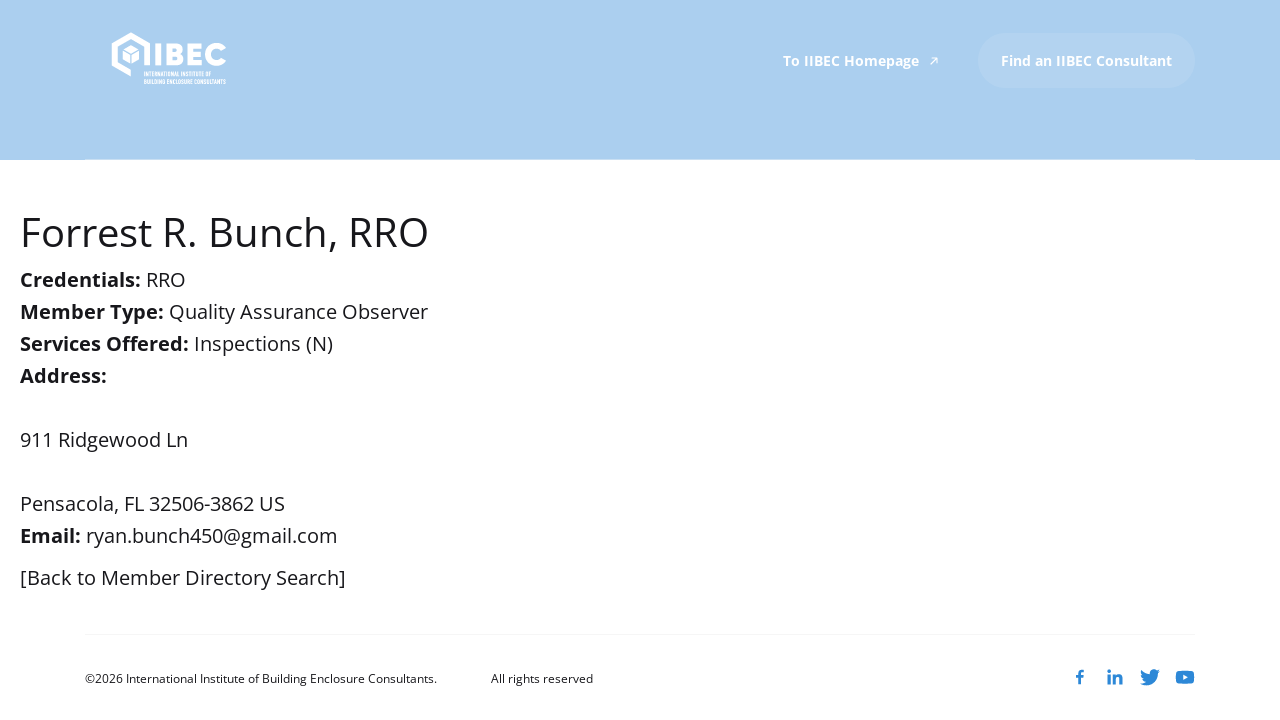

--- FILE ---
content_type: text/html; charset=UTF-8
request_url: https://consultant.iibec.org/iibec-msmember/forrest-r-bunch-rro/
body_size: 9893
content:
<!doctype html>
<html lang="en-US">
<head>
	<meta charset="UTF-8">
	<meta name="viewport" content="width=device-width, initial-scale=1">
	<meta name="google-site-verification" content="4Wb4sGBHwCRFgP19ul36pSWgMUzhYSRoC683VJ_cJDo" />
	<link rel="profile" href="https://gmpg.org/xfn/11">
	
	<!-- Google Tag Manager -->
<script>(function(w,d,s,l,i){w[l]=w[l]||[];w[l].push({'gtm.start':
new Date().getTime(),event:'gtm.js'});var f=d.getElementsByTagName(s)[0],
j=d.createElement(s),dl=l!='dataLayer'?'&l='+l:'';j.async=true;j.src=
'https://www.googletagmanager.com/gtm.js?id='+i+dl;f.parentNode.insertBefore(j,f);
})(window,document,'script','dataLayer','GTM-KPJ2DBL');</script>
<!-- End Google Tag Manager —>

	
	<!-- Global site tag (gtag.js) - Google Analytics -->
	<script async src="https://www.googletagmanager.com/gtag/js?id=G-7Z3P8BFN84"></script>
	<script>
	  window.dataLayer = window.dataLayer || [];
	  function gtag(){dataLayer.push(arguments);}
	  gtag('js', new Date());
	  gtag('config', 'G-7Z3P8BFN84');
	</script>

	<meta name='robots' content='noindex, nofollow' />

	<!-- This site is optimized with the Yoast SEO plugin v24.8.1 - https://yoast.com/wordpress/plugins/seo/ -->
	<title>Forrest R. Bunch, RRO - IIBEC</title>
	<link rel="canonical" href="https://consultant.iibec.org/iibec-msmember/forrest-r-bunch-rro/" />
	<meta property="og:locale" content="en_US" />
	<meta property="og:type" content="article" />
	<meta property="og:title" content="Forrest R. Bunch, RRO - IIBEC" />
	<meta property="og:url" content="https://consultant.iibec.org/iibec-msmember/forrest-r-bunch-rro/" />
	<meta property="og:site_name" content="IIBEC" />
	<meta property="article:modified_time" content="2026-01-16T09:02:11+00:00" />
	<meta name="twitter:card" content="summary_large_image" />
	<script type="application/ld+json" class="yoast-schema-graph">{"@context":"https://schema.org","@graph":[{"@type":"WebPage","@id":"https://consultant.iibec.org/iibec-msmember/forrest-r-bunch-rro/","url":"https://consultant.iibec.org/iibec-msmember/forrest-r-bunch-rro/","name":"Forrest R. Bunch, RRO - IIBEC","isPartOf":{"@id":"https://consultant.iibec.org/#website"},"datePublished":"2025-10-21T09:03:15+00:00","dateModified":"2026-01-16T09:02:11+00:00","breadcrumb":{"@id":"https://consultant.iibec.org/iibec-msmember/forrest-r-bunch-rro/#breadcrumb"},"inLanguage":"en-US","potentialAction":[{"@type":"ReadAction","target":["https://consultant.iibec.org/iibec-msmember/forrest-r-bunch-rro/"]}]},{"@type":"BreadcrumbList","@id":"https://consultant.iibec.org/iibec-msmember/forrest-r-bunch-rro/#breadcrumb","itemListElement":[{"@type":"ListItem","position":1,"name":"Home","item":"https://consultant.iibec.org/"},{"@type":"ListItem","position":2,"name":"Forrest R. Bunch, RRO"}]},{"@type":"WebSite","@id":"https://consultant.iibec.org/#website","url":"https://consultant.iibec.org/","name":"IIBEC","description":"","publisher":{"@id":"https://consultant.iibec.org/#organization"},"potentialAction":[{"@type":"SearchAction","target":{"@type":"EntryPoint","urlTemplate":"https://consultant.iibec.org/?s={search_term_string}"},"query-input":{"@type":"PropertyValueSpecification","valueRequired":true,"valueName":"search_term_string"}}],"inLanguage":"en-US"},{"@type":"Organization","@id":"https://consultant.iibec.org/#organization","name":"IIBEC","url":"https://consultant.iibec.org/","logo":{"@type":"ImageObject","inLanguage":"en-US","@id":"https://consultant.iibec.org/#/schema/logo/image/","url":"https://consultant.iibec.org/wp-content/uploads/2022/06/minilogo.svg","contentUrl":"https://consultant.iibec.org/wp-content/uploads/2022/06/minilogo.svg","width":426,"height":512,"caption":"IIBEC"},"image":{"@id":"https://consultant.iibec.org/#/schema/logo/image/"}}]}</script>
	<!-- / Yoast SEO plugin. -->


<link rel='dns-prefetch' href='//code.jquery.com' />
<link rel="alternate" type="application/rss+xml" title="IIBEC &raquo; Feed" href="https://consultant.iibec.org/feed/" />
<link rel="alternate" type="application/rss+xml" title="IIBEC &raquo; Comments Feed" href="https://consultant.iibec.org/comments/feed/" />
<link rel="alternate" title="oEmbed (JSON)" type="application/json+oembed" href="https://consultant.iibec.org/wp-json/oembed/1.0/embed?url=https%3A%2F%2Fconsultant.iibec.org%2Fiibec-msmember%2Fforrest-r-bunch-rro%2F" />
<link rel="alternate" title="oEmbed (XML)" type="text/xml+oembed" href="https://consultant.iibec.org/wp-json/oembed/1.0/embed?url=https%3A%2F%2Fconsultant.iibec.org%2Fiibec-msmember%2Fforrest-r-bunch-rro%2F&#038;format=xml" />
<style id='wp-img-auto-sizes-contain-inline-css'>
img:is([sizes=auto i],[sizes^="auto," i]){contain-intrinsic-size:3000px 1500px}
/*# sourceURL=wp-img-auto-sizes-contain-inline-css */
</style>
<style id='wp-emoji-styles-inline-css'>

	img.wp-smiley, img.emoji {
		display: inline !important;
		border: none !important;
		box-shadow: none !important;
		height: 1em !important;
		width: 1em !important;
		margin: 0 0.07em !important;
		vertical-align: -0.1em !important;
		background: none !important;
		padding: 0 !important;
	}
/*# sourceURL=wp-emoji-styles-inline-css */
</style>
<style id='wp-block-library-inline-css'>
:root{--wp-block-synced-color:#7a00df;--wp-block-synced-color--rgb:122,0,223;--wp-bound-block-color:var(--wp-block-synced-color);--wp-editor-canvas-background:#ddd;--wp-admin-theme-color:#007cba;--wp-admin-theme-color--rgb:0,124,186;--wp-admin-theme-color-darker-10:#006ba1;--wp-admin-theme-color-darker-10--rgb:0,107,160.5;--wp-admin-theme-color-darker-20:#005a87;--wp-admin-theme-color-darker-20--rgb:0,90,135;--wp-admin-border-width-focus:2px}@media (min-resolution:192dpi){:root{--wp-admin-border-width-focus:1.5px}}.wp-element-button{cursor:pointer}:root .has-very-light-gray-background-color{background-color:#eee}:root .has-very-dark-gray-background-color{background-color:#313131}:root .has-very-light-gray-color{color:#eee}:root .has-very-dark-gray-color{color:#313131}:root .has-vivid-green-cyan-to-vivid-cyan-blue-gradient-background{background:linear-gradient(135deg,#00d084,#0693e3)}:root .has-purple-crush-gradient-background{background:linear-gradient(135deg,#34e2e4,#4721fb 50%,#ab1dfe)}:root .has-hazy-dawn-gradient-background{background:linear-gradient(135deg,#faaca8,#dad0ec)}:root .has-subdued-olive-gradient-background{background:linear-gradient(135deg,#fafae1,#67a671)}:root .has-atomic-cream-gradient-background{background:linear-gradient(135deg,#fdd79a,#004a59)}:root .has-nightshade-gradient-background{background:linear-gradient(135deg,#330968,#31cdcf)}:root .has-midnight-gradient-background{background:linear-gradient(135deg,#020381,#2874fc)}:root{--wp--preset--font-size--normal:16px;--wp--preset--font-size--huge:42px}.has-regular-font-size{font-size:1em}.has-larger-font-size{font-size:2.625em}.has-normal-font-size{font-size:var(--wp--preset--font-size--normal)}.has-huge-font-size{font-size:var(--wp--preset--font-size--huge)}.has-text-align-center{text-align:center}.has-text-align-left{text-align:left}.has-text-align-right{text-align:right}.has-fit-text{white-space:nowrap!important}#end-resizable-editor-section{display:none}.aligncenter{clear:both}.items-justified-left{justify-content:flex-start}.items-justified-center{justify-content:center}.items-justified-right{justify-content:flex-end}.items-justified-space-between{justify-content:space-between}.screen-reader-text{border:0;clip-path:inset(50%);height:1px;margin:-1px;overflow:hidden;padding:0;position:absolute;width:1px;word-wrap:normal!important}.screen-reader-text:focus{background-color:#ddd;clip-path:none;color:#444;display:block;font-size:1em;height:auto;left:5px;line-height:normal;padding:15px 23px 14px;text-decoration:none;top:5px;width:auto;z-index:100000}html :where(.has-border-color){border-style:solid}html :where([style*=border-top-color]){border-top-style:solid}html :where([style*=border-right-color]){border-right-style:solid}html :where([style*=border-bottom-color]){border-bottom-style:solid}html :where([style*=border-left-color]){border-left-style:solid}html :where([style*=border-width]){border-style:solid}html :where([style*=border-top-width]){border-top-style:solid}html :where([style*=border-right-width]){border-right-style:solid}html :where([style*=border-bottom-width]){border-bottom-style:solid}html :where([style*=border-left-width]){border-left-style:solid}html :where(img[class*=wp-image-]){height:auto;max-width:100%}:where(figure){margin:0 0 1em}html :where(.is-position-sticky){--wp-admin--admin-bar--position-offset:var(--wp-admin--admin-bar--height,0px)}@media screen and (max-width:600px){html :where(.is-position-sticky){--wp-admin--admin-bar--position-offset:0px}}

/*# sourceURL=wp-block-library-inline-css */
</style><style id='global-styles-inline-css'>
:root{--wp--preset--aspect-ratio--square: 1;--wp--preset--aspect-ratio--4-3: 4/3;--wp--preset--aspect-ratio--3-4: 3/4;--wp--preset--aspect-ratio--3-2: 3/2;--wp--preset--aspect-ratio--2-3: 2/3;--wp--preset--aspect-ratio--16-9: 16/9;--wp--preset--aspect-ratio--9-16: 9/16;--wp--preset--color--black: #000000;--wp--preset--color--cyan-bluish-gray: #abb8c3;--wp--preset--color--white: #ffffff;--wp--preset--color--pale-pink: #f78da7;--wp--preset--color--vivid-red: #cf2e2e;--wp--preset--color--luminous-vivid-orange: #ff6900;--wp--preset--color--luminous-vivid-amber: #fcb900;--wp--preset--color--light-green-cyan: #7bdcb5;--wp--preset--color--vivid-green-cyan: #00d084;--wp--preset--color--pale-cyan-blue: #8ed1fc;--wp--preset--color--vivid-cyan-blue: #0693e3;--wp--preset--color--vivid-purple: #9b51e0;--wp--preset--gradient--vivid-cyan-blue-to-vivid-purple: linear-gradient(135deg,rgb(6,147,227) 0%,rgb(155,81,224) 100%);--wp--preset--gradient--light-green-cyan-to-vivid-green-cyan: linear-gradient(135deg,rgb(122,220,180) 0%,rgb(0,208,130) 100%);--wp--preset--gradient--luminous-vivid-amber-to-luminous-vivid-orange: linear-gradient(135deg,rgb(252,185,0) 0%,rgb(255,105,0) 100%);--wp--preset--gradient--luminous-vivid-orange-to-vivid-red: linear-gradient(135deg,rgb(255,105,0) 0%,rgb(207,46,46) 100%);--wp--preset--gradient--very-light-gray-to-cyan-bluish-gray: linear-gradient(135deg,rgb(238,238,238) 0%,rgb(169,184,195) 100%);--wp--preset--gradient--cool-to-warm-spectrum: linear-gradient(135deg,rgb(74,234,220) 0%,rgb(151,120,209) 20%,rgb(207,42,186) 40%,rgb(238,44,130) 60%,rgb(251,105,98) 80%,rgb(254,248,76) 100%);--wp--preset--gradient--blush-light-purple: linear-gradient(135deg,rgb(255,206,236) 0%,rgb(152,150,240) 100%);--wp--preset--gradient--blush-bordeaux: linear-gradient(135deg,rgb(254,205,165) 0%,rgb(254,45,45) 50%,rgb(107,0,62) 100%);--wp--preset--gradient--luminous-dusk: linear-gradient(135deg,rgb(255,203,112) 0%,rgb(199,81,192) 50%,rgb(65,88,208) 100%);--wp--preset--gradient--pale-ocean: linear-gradient(135deg,rgb(255,245,203) 0%,rgb(182,227,212) 50%,rgb(51,167,181) 100%);--wp--preset--gradient--electric-grass: linear-gradient(135deg,rgb(202,248,128) 0%,rgb(113,206,126) 100%);--wp--preset--gradient--midnight: linear-gradient(135deg,rgb(2,3,129) 0%,rgb(40,116,252) 100%);--wp--preset--font-size--small: 13px;--wp--preset--font-size--medium: 20px;--wp--preset--font-size--large: 36px;--wp--preset--font-size--x-large: 42px;--wp--preset--spacing--20: 0.44rem;--wp--preset--spacing--30: 0.67rem;--wp--preset--spacing--40: 1rem;--wp--preset--spacing--50: 1.5rem;--wp--preset--spacing--60: 2.25rem;--wp--preset--spacing--70: 3.38rem;--wp--preset--spacing--80: 5.06rem;--wp--preset--shadow--natural: 6px 6px 9px rgba(0, 0, 0, 0.2);--wp--preset--shadow--deep: 12px 12px 50px rgba(0, 0, 0, 0.4);--wp--preset--shadow--sharp: 6px 6px 0px rgba(0, 0, 0, 0.2);--wp--preset--shadow--outlined: 6px 6px 0px -3px rgb(255, 255, 255), 6px 6px rgb(0, 0, 0);--wp--preset--shadow--crisp: 6px 6px 0px rgb(0, 0, 0);}:where(.is-layout-flex){gap: 0.5em;}:where(.is-layout-grid){gap: 0.5em;}body .is-layout-flex{display: flex;}.is-layout-flex{flex-wrap: wrap;align-items: center;}.is-layout-flex > :is(*, div){margin: 0;}body .is-layout-grid{display: grid;}.is-layout-grid > :is(*, div){margin: 0;}:where(.wp-block-columns.is-layout-flex){gap: 2em;}:where(.wp-block-columns.is-layout-grid){gap: 2em;}:where(.wp-block-post-template.is-layout-flex){gap: 1.25em;}:where(.wp-block-post-template.is-layout-grid){gap: 1.25em;}.has-black-color{color: var(--wp--preset--color--black) !important;}.has-cyan-bluish-gray-color{color: var(--wp--preset--color--cyan-bluish-gray) !important;}.has-white-color{color: var(--wp--preset--color--white) !important;}.has-pale-pink-color{color: var(--wp--preset--color--pale-pink) !important;}.has-vivid-red-color{color: var(--wp--preset--color--vivid-red) !important;}.has-luminous-vivid-orange-color{color: var(--wp--preset--color--luminous-vivid-orange) !important;}.has-luminous-vivid-amber-color{color: var(--wp--preset--color--luminous-vivid-amber) !important;}.has-light-green-cyan-color{color: var(--wp--preset--color--light-green-cyan) !important;}.has-vivid-green-cyan-color{color: var(--wp--preset--color--vivid-green-cyan) !important;}.has-pale-cyan-blue-color{color: var(--wp--preset--color--pale-cyan-blue) !important;}.has-vivid-cyan-blue-color{color: var(--wp--preset--color--vivid-cyan-blue) !important;}.has-vivid-purple-color{color: var(--wp--preset--color--vivid-purple) !important;}.has-black-background-color{background-color: var(--wp--preset--color--black) !important;}.has-cyan-bluish-gray-background-color{background-color: var(--wp--preset--color--cyan-bluish-gray) !important;}.has-white-background-color{background-color: var(--wp--preset--color--white) !important;}.has-pale-pink-background-color{background-color: var(--wp--preset--color--pale-pink) !important;}.has-vivid-red-background-color{background-color: var(--wp--preset--color--vivid-red) !important;}.has-luminous-vivid-orange-background-color{background-color: var(--wp--preset--color--luminous-vivid-orange) !important;}.has-luminous-vivid-amber-background-color{background-color: var(--wp--preset--color--luminous-vivid-amber) !important;}.has-light-green-cyan-background-color{background-color: var(--wp--preset--color--light-green-cyan) !important;}.has-vivid-green-cyan-background-color{background-color: var(--wp--preset--color--vivid-green-cyan) !important;}.has-pale-cyan-blue-background-color{background-color: var(--wp--preset--color--pale-cyan-blue) !important;}.has-vivid-cyan-blue-background-color{background-color: var(--wp--preset--color--vivid-cyan-blue) !important;}.has-vivid-purple-background-color{background-color: var(--wp--preset--color--vivid-purple) !important;}.has-black-border-color{border-color: var(--wp--preset--color--black) !important;}.has-cyan-bluish-gray-border-color{border-color: var(--wp--preset--color--cyan-bluish-gray) !important;}.has-white-border-color{border-color: var(--wp--preset--color--white) !important;}.has-pale-pink-border-color{border-color: var(--wp--preset--color--pale-pink) !important;}.has-vivid-red-border-color{border-color: var(--wp--preset--color--vivid-red) !important;}.has-luminous-vivid-orange-border-color{border-color: var(--wp--preset--color--luminous-vivid-orange) !important;}.has-luminous-vivid-amber-border-color{border-color: var(--wp--preset--color--luminous-vivid-amber) !important;}.has-light-green-cyan-border-color{border-color: var(--wp--preset--color--light-green-cyan) !important;}.has-vivid-green-cyan-border-color{border-color: var(--wp--preset--color--vivid-green-cyan) !important;}.has-pale-cyan-blue-border-color{border-color: var(--wp--preset--color--pale-cyan-blue) !important;}.has-vivid-cyan-blue-border-color{border-color: var(--wp--preset--color--vivid-cyan-blue) !important;}.has-vivid-purple-border-color{border-color: var(--wp--preset--color--vivid-purple) !important;}.has-vivid-cyan-blue-to-vivid-purple-gradient-background{background: var(--wp--preset--gradient--vivid-cyan-blue-to-vivid-purple) !important;}.has-light-green-cyan-to-vivid-green-cyan-gradient-background{background: var(--wp--preset--gradient--light-green-cyan-to-vivid-green-cyan) !important;}.has-luminous-vivid-amber-to-luminous-vivid-orange-gradient-background{background: var(--wp--preset--gradient--luminous-vivid-amber-to-luminous-vivid-orange) !important;}.has-luminous-vivid-orange-to-vivid-red-gradient-background{background: var(--wp--preset--gradient--luminous-vivid-orange-to-vivid-red) !important;}.has-very-light-gray-to-cyan-bluish-gray-gradient-background{background: var(--wp--preset--gradient--very-light-gray-to-cyan-bluish-gray) !important;}.has-cool-to-warm-spectrum-gradient-background{background: var(--wp--preset--gradient--cool-to-warm-spectrum) !important;}.has-blush-light-purple-gradient-background{background: var(--wp--preset--gradient--blush-light-purple) !important;}.has-blush-bordeaux-gradient-background{background: var(--wp--preset--gradient--blush-bordeaux) !important;}.has-luminous-dusk-gradient-background{background: var(--wp--preset--gradient--luminous-dusk) !important;}.has-pale-ocean-gradient-background{background: var(--wp--preset--gradient--pale-ocean) !important;}.has-electric-grass-gradient-background{background: var(--wp--preset--gradient--electric-grass) !important;}.has-midnight-gradient-background{background: var(--wp--preset--gradient--midnight) !important;}.has-small-font-size{font-size: var(--wp--preset--font-size--small) !important;}.has-medium-font-size{font-size: var(--wp--preset--font-size--medium) !important;}.has-large-font-size{font-size: var(--wp--preset--font-size--large) !important;}.has-x-large-font-size{font-size: var(--wp--preset--font-size--x-large) !important;}
/*# sourceURL=global-styles-inline-css */
</style>

<style id='classic-theme-styles-inline-css'>
/*! This file is auto-generated */
.wp-block-button__link{color:#fff;background-color:#32373c;border-radius:9999px;box-shadow:none;text-decoration:none;padding:calc(.667em + 2px) calc(1.333em + 2px);font-size:1.125em}.wp-block-file__button{background:#32373c;color:#fff;text-decoration:none}
/*# sourceURL=/wp-includes/css/classic-themes.min.css */
</style>
<link rel='stylesheet' id='iron_msmember_app_css-css' href='https://consultant.iibec.org/wp-content/plugins/iron-msmember/dist/assets/css/build.css?ver=1.0' media='all' />
<link rel='stylesheet' id='ibec-style-css' href='https://consultant.iibec.org/wp-content/themes/ibec/style.css?ver=1.0.0' media='all' />
<link rel='stylesheet' id='my-styles-css' href='https://consultant.iibec.org/wp-content/themes/ibec/dist/css/index.bundle.css?ver=0.0.18' media='all' />
<link rel="https://api.w.org/" href="https://consultant.iibec.org/wp-json/" /><link rel="EditURI" type="application/rsd+xml" title="RSD" href="https://consultant.iibec.org/xmlrpc.php?rsd" />
<meta name="generator" content="WordPress 6.9" />
<link rel='shortlink' href='https://consultant.iibec.org/?p=28724' />
<link rel="icon" href="https://consultant.iibec.org/wp-content/uploads/2024/06/cropped-2024-Cube-32x32.png" sizes="32x32" />
<link rel="icon" href="https://consultant.iibec.org/wp-content/uploads/2024/06/cropped-2024-Cube-192x192.png" sizes="192x192" />
<link rel="apple-touch-icon" href="https://consultant.iibec.org/wp-content/uploads/2024/06/cropped-2024-Cube-180x180.png" />
<meta name="msapplication-TileImage" content="https://consultant.iibec.org/wp-content/uploads/2024/06/cropped-2024-Cube-270x270.png" />
		<style id="wp-custom-css">
			@media only screen and (min-width: 770px){
.navigation__logo {
	height: 10rem;
}
}		</style>
		</head>

<body class="wp-singular iron_msmembers-template-default single single-iron_msmembers postid-28724 wp-theme-ibec">
	
	<!-- Google Tag Manager (noscript) -->
<noscript><iframe src="https://www.googletagmanager.com/ns.html?id=GTM-KPJ2DBL"
height="0" width="0" style="display:none;visibility:hidden"></iframe></noscript>
<!-- End Google Tag Manager (noscript) -->
<div id="page" class="site">

	<header id="masthead" class="navigation navigation_move" style="position: relative; background: rgba(45,136,215,0.4);">

		<nav class="navigation__wrapper wrapper-x">

			<a href="https://consultant.iibec.org">
				<svg class="navigation__logo" xmlns="http://www.w3.org/2000/svg" xmlns:xlink="http://www.w3.org/1999/xlink" version="1.1" id="Layer_1" x="0px" y="0px" viewBox="0 0 1920 1080" style="enable-background:new 0 0 1920 1080;" xml:space="preserve">
<style type="text/css">
	.st0{fill:#FFFFFF;}
</style>
<g>
	<g>
		<rect x="818.2" y="347.1" class="st0" width="68.6" height="255.4"/>
		<path class="st0" d="M1107.7,470.9c0,0,28.5-14.1,28.5-53.3c0-39.2-22.5-70.6-87.4-70.6H948v255.4h107.6c60.5,0,88.2-29.6,88.2-74    S1107.7,470.9,1107.7,470.9z M1016.8,405.5c0,0,20.9,0,27.5,0c7.9,0,23,3.2,23,20.4c0,17.4-14.3,20-22.4,20c-8.1,0-28,0.4-28,0.4    V405.5z M1051,544c-6.9,0-34.2,0-34.2,0v-43c0,0,23.1,0.4,34.2,0.4c11.1,0,23.8,4.5,23.8,21.1C1074.8,539.9,1057.9,544,1051,544z"/>
		<polygon class="st0" points="1260.2,504.4 1346,504.4 1346,443 1260.2,443 1260.2,408.9 1355.3,408.9 1355.3,346.8 1191.3,346.8     1191.3,602.2 1357.2,602.2 1357.2,539.2 1260.2,539.2   "/>
		<path class="st0" d="M1581.3,513.8c0,0-12.8,26.9-50.8,26.9c-31.2,0-64.8-23-64.8-66.3s32.9-66.3,64.8-66.3    c37.3,0,50.7,26.5,50.7,26.5l59.8-34.4c-11-17.7-45.2-59.5-110.6-59.5s-133.7,44.8-133.7,133.7s67.3,133.7,133.7,133.7    s99.5-41.9,110.6-59.9L1581.3,513.8z"/>
		<polygon class="st0" points="535.3,218.6 534.8,218.2 311.9,346.4 311.9,346.4 311.9,604.4 531.3,730.8 531.3,652.8 379.7,565.2     379.7,385.5 379.7,385.5 534.8,296.6 689.9,386.1 689.9,602.4 757.7,602.4 757.7,347   "/>
		<g>
			<polygon class="st0" points="534.8,367.1 447.5,417.2 534.8,467.6 622.1,417.6    "/>
			<polygon class="st0" points="542.4,582 629.8,531.7 629.8,430.7 610.3,441.9 542.4,480.8    "/>
			<polygon class="st0" points="439.8,531.7 527.2,582 527.2,480.8 521.1,477.3 439.8,430.4    "/>
		</g>
	</g>
	<g>
		<path class="st0" d="M689.4,674.4h9.5v54.9h-9.5V674.4z"/>
		<path class="st0" d="M729.3,674.4h9.5v54.9h-9.5l-12.1-30v30h-9.5v-54.9h9.5l12.1,30V674.4z"/>
		<path class="st0" d="M772.9,674.4v9.5h-9.4v45.4H754v-45.4h-9.4v-9.5H772.9z"/>
		<path class="st0" d="M803.6,683.9h-15.5v12.2h13.6v9.5h-13.6v14.2h15.5v9.5h-24.9v-54.9h24.9V683.9z"/>
		<path class="st0" d="M810.4,729.3v-54.9h12.4c3.9,0,7.2,1.4,9.9,4.1s4.1,6,4.1,9.8v3.5c0,2.4-0.6,4.6-1.7,6.7    c-1.1,2-2.7,3.7-4.6,4.9l9.4,25.9h-10.1l-8.4-23.7h-0.5h-0.8v23.7H810.4z M819.9,696.1h2.9c1.3,0,2.3-0.4,3.2-1.3    c0.9-0.9,1.3-1.9,1.3-3.1v-3.5c0-1.2-0.4-2.2-1.3-3.1c-0.9-0.9-1.9-1.3-3.2-1.3h-2.9V696.1z"/>
		<path class="st0" d="M866.2,674.4h9.5v54.9h-9.5l-12.1-30v30h-9.5v-54.9h9.5l12.1,30V674.4z"/>
		<path class="st0" d="M903.7,729.3l-2-10.9h-9.2l-2,10.9h-9.7l11.6-54.9h9.5l11.6,54.9H903.7z M894.2,708.9h5.7l-2.9-15.5    L894.2,708.9z"/>
		<path class="st0" d="M940.8,674.4v9.5h-9.4v45.4h-9.5v-45.4h-9.4v-9.5H940.8z"/>
		<path class="st0" d="M946.6,674.4h9.5v54.9h-9.5V674.4z"/>
		<path class="st0" d="M978.5,730.1c-3.8,0-7.1-1.4-9.8-4.1c-2.7-2.7-4.1-6-4.1-9.8v-28.6c0-3.8,1.4-7.1,4.1-9.8    c2.7-2.7,6-4.1,9.8-4.1c3.9,0,7.2,1.4,9.9,4.1c2.7,2.7,4.1,6,4.1,9.8v28.6c0,3.8-1.4,7.1-4.1,9.8    C985.6,728.7,982.4,730.1,978.5,730.1z M978.5,720.6c1.3,0,2.3-0.4,3.2-1.3c0.9-0.9,1.3-1.9,1.3-3.1v-28.6c0-1.2-0.4-2.2-1.3-3.1    c-0.9-0.9-1.9-1.3-3.2-1.3c-1.2,0-2.2,0.4-3.1,1.3c-0.9,0.9-1.3,1.9-1.3,3.1v28.6c0,1.2,0.4,2.2,1.3,3.1    C976.2,720.1,977.3,720.6,978.5,720.6z"/>
		<path class="st0" d="M1022.5,674.4h9.5v54.9h-9.5l-12.1-30v30h-9.5v-54.9h9.5l12.1,30V674.4z"/>
		<path class="st0" d="M1060,729.3l-2-10.9h-9.2l-2,10.9h-9.7l11.6-54.9h9.5l11.6,54.9H1060z M1050.5,708.9h5.7l-2.9-15.5    L1050.5,708.9z"/>
		<path class="st0" d="M1084.3,719.8h12.9v9.5h-22.4v-54.9h9.5V719.8z"/>
		<path class="st0" d="M1118,674.4h9.5v54.9h-9.5V674.4z"/>
		<path class="st0" d="M1157.9,674.4h9.5v54.9h-9.5l-12.1-30v30h-9.5v-54.9h9.5l12.1,30V674.4z"/>
		<path class="st0" d="M1188.8,730.1c-3.8,0-7.1-1.4-9.8-4.1c-2.7-2.7-4.1-6-4.1-9.8v-2.5h9.5v2.5c0,1.2,0.4,2.2,1.3,3.1    c0.9,0.9,1.9,1.3,3.1,1.3c1.3,0,2.3-0.4,3.2-1.3c0.9-0.9,1.3-1.9,1.3-3.1v-0.9c0-2.3-0.8-4.1-2.5-5.5l-10-8.6    c-3.9-3.4-5.8-7.7-5.8-12.7v-0.9c0-3.8,1.4-7.1,4.1-9.8c2.7-2.7,6-4.1,9.8-4.1c3.9,0,7.2,1.4,9.9,4.1c2.7,2.7,4.1,6,4.1,9.8v2.5    h-9.5v-2.5c0-1.2-0.4-2.2-1.3-3.1c-0.9-0.9-1.9-1.3-3.2-1.3c-1.2,0-2.2,0.4-3.1,1.3c-0.9,0.9-1.3,1.9-1.3,3.1v0.9    c0,2.3,0.8,4.1,2.5,5.5l10,8.6c3.9,3.4,5.8,7.7,5.8,12.7v0.9c0,3.8-1.4,7.1-4.1,9.8C1196,728.7,1192.7,730.1,1188.8,730.1z"/>
		<path class="st0" d="M1235.7,674.4v9.5h-9.4v45.4h-9.5v-45.4h-9.4v-9.5H1235.7z"/>
		<path class="st0" d="M1241.5,674.4h9.5v54.9h-9.5V674.4z"/>
		<path class="st0" d="M1285.1,674.4v9.5h-9.4v45.4h-9.5v-45.4h-9.4v-9.5H1285.1z"/>
		<path class="st0" d="M1290.9,674.4h9.5v41.8c0,1.2,0.4,2.2,1.3,3c0.9,0.9,1.9,1.3,3.1,1.3c1.3,0,2.3-0.4,3.2-1.2    c0.9-0.8,1.3-1.8,1.3-3.1v-41.8h9.5v41.8c0,3.8-1.4,7.1-4.1,9.8c-2.7,2.7-6,4-9.9,4c-3.8,0-7.1-1.3-9.8-4    c-2.7-2.7-4.1-5.9-4.1-9.8V674.4z"/>
		<path class="st0" d="M1352.4,674.4v9.5h-9.4v45.4h-9.5v-45.4h-9.4v-9.5H1352.4z"/>
		<path class="st0" d="M1383.2,683.9h-15.5v12.2h13.6v9.5h-13.6v14.2h15.5v9.5h-24.9v-54.9h24.9V683.9z"/>
		<path class="st0" d="M1418.6,730.1c-3.8,0-7.1-1.4-9.8-4.1c-2.7-2.7-4.1-6-4.1-9.8v-28.6c0-3.8,1.4-7.1,4.1-9.8    c2.7-2.7,6-4.1,9.8-4.1c3.9,0,7.2,1.4,9.9,4.1c2.7,2.7,4.1,6,4.1,9.8v28.6c0,3.8-1.4,7.1-4.1,9.8    C1425.7,728.7,1422.4,730.1,1418.6,730.1z M1418.6,720.6c1.3,0,2.3-0.4,3.2-1.3c0.9-0.9,1.3-1.9,1.3-3.1v-28.6    c0-1.2-0.4-2.2-1.3-3.1c-0.9-0.9-1.9-1.3-3.2-1.3c-1.2,0-2.2,0.4-3.1,1.3c-0.9,0.9-1.3,1.9-1.3,3.1v28.6c0,1.2,0.4,2.2,1.3,3.1    C1416.3,720.1,1417.4,720.6,1418.6,720.6z"/>
		<path class="st0" d="M1465.9,683.9h-15.5v12.2h13.6v9.5h-13.6v23.7h-9.5v-54.9h24.9V683.9z"/>
		<path class="st0" d="M712.9,790.4c2.9,2.8,4.3,6.1,4.3,10v5.4c0,3.8-1.4,7.1-4.1,9.8c-2.7,2.7-6,4.1-9.9,4.1h-13.9v-54.9h12.4    c3.9,0,7.2,1.4,9.9,4.1c2.7,2.7,4.1,6,4.1,9.8v3.5C715.7,785.3,714.7,788.1,712.9,790.4z M701.7,774.4h-2.9v12.2h2.9    c1.3,0,2.3-0.4,3.2-1.3c0.9-0.9,1.3-1.9,1.3-3.1v-3.5c0-1.2-0.4-2.2-1.3-3.1C704,774.8,703,774.4,701.7,774.4z M707.7,805.9v-5.4    c0-1.2-0.4-2.2-1.3-3.1c-0.9-0.9-1.9-1.3-3.2-1.3h-4.4v14.2h4.4c1.3,0,2.3-0.4,3.2-1.3C707.2,808.1,707.7,807.1,707.7,805.9z"/>
		<path class="st0" d="M725.2,764.9h9.5v41.8c0,1.2,0.4,2.2,1.3,3c0.9,0.9,1.9,1.3,3.1,1.3c1.3,0,2.3-0.4,3.2-1.2    c0.9-0.8,1.3-1.8,1.3-3.1v-41.8h9.5v41.8c0,3.8-1.4,7.1-4.1,9.8c-2.7,2.7-6,4-9.9,4c-3.8,0-7.1-1.3-9.8-4    c-2.7-2.7-4.1-5.9-4.1-9.8V764.9z"/>
		<path class="st0" d="M761.7,764.9h9.5v54.9h-9.5V764.9z"/>
		<path class="st0" d="M789.5,810.2h12.9v9.5H780v-54.9h9.5V810.2z"/>
		<path class="st0" d="M822,764.9c3.8,0,7.1,1.4,9.8,4.1c2.7,2.7,4.1,6,4.1,9.8v27.1c0,3.8-1.4,7.1-4.1,9.8c-2.7,2.7-6,4.1-9.8,4.1    h-13.9v-54.9H822z M826.5,805.9v-27.1c0-1.2-0.4-2.2-1.3-3.1c-0.9-0.9-1.9-1.3-3.2-1.3h-4.4v35.9h4.4c1.3,0,2.3-0.4,3.2-1.3    C826,808.1,826.5,807.1,826.5,805.9z"/>
		<path class="st0" d="M844.4,764.9h9.5v54.9h-9.5V764.9z"/>
		<path class="st0" d="M884.3,764.9h9.5v54.9h-9.5l-12.1-30v30h-9.5v-54.9h9.5l12.1,30V764.9z"/>
		<path class="st0" d="M930.1,780.5h-9.5V778c0-1.2-0.4-2.2-1.3-3.1c-0.9-0.9-1.9-1.3-3.2-1.3c-1.2,0-2.2,0.4-3.1,1.3    c-0.9,0.9-1.3,1.9-1.3,3.1v28.6c0,1.2,0.4,2.2,1.3,3.1c0.9,0.9,1.9,1.3,3.1,1.3c1.3,0,2.3-0.4,3.2-1.3c0.9-0.9,1.3-1.9,1.3-3.1    v-10.6h-5.5v-9.5h15v20c0,3.8-1.4,7.1-4.1,9.8c-2.7,2.7-6,4.1-9.9,4.1c-3.8,0-7.1-1.4-9.8-4.1c-2.7-2.7-4.1-6-4.1-9.8V778    c0-3.8,1.4-7.1,4.1-9.8c2.7-2.7,6-4.1,9.8-4.1c3.9,0,7.2,1.4,9.9,4.1c2.7,2.7,4.1,6,4.1,9.8V780.5z"/>
		<path class="st0" d="M978.6,774.4h-15.5v12.2h13.6v9.5h-13.6v14.2h15.5v9.5h-24.9v-54.9h24.9V774.4z"/>
		<path class="st0" d="M1007,764.9h9.5v54.9h-9.5l-12.1-30v30h-9.5v-54.9h9.5l12.1,30V764.9z"/>
		<path class="st0" d="M1038.8,820.5c-3.8,0-7.1-1.4-9.8-4.1c-2.7-2.7-4.1-6-4.1-9.8V778c0-3.8,1.4-7.1,4.1-9.8    c2.7-2.7,6-4.1,9.8-4.1c3.9,0,7.2,1.4,9.9,4.1c2.7,2.7,4.1,6,4.1,9.8v2.5h-9.5V778c0-1.2-0.4-2.2-1.3-3.1    c-0.9-0.9-1.9-1.3-3.2-1.3c-1.2,0-2.2,0.4-3.1,1.3c-0.9,0.9-1.3,1.9-1.3,3.1v28.6c0,1.2,0.4,2.2,1.3,3.1c0.9,0.9,1.9,1.3,3.1,1.3    c1.3,0,2.3-0.4,3.2-1.3c0.9-0.9,1.3-1.9,1.3-3.1v-2.5h9.5v2.5c0,3.8-1.4,7.1-4.1,9.8C1045.9,819.1,1042.6,820.5,1038.8,820.5z"/>
		<path class="st0" d="M1069.9,810.2h12.9v9.5h-22.4v-54.9h9.5V810.2z"/>
		<path class="st0" d="M1099.1,820.5c-3.8,0-7.1-1.4-9.8-4.1c-2.7-2.7-4.1-6-4.1-9.8V778c0-3.8,1.4-7.1,4.1-9.8    c2.7-2.7,6-4.1,9.8-4.1c3.9,0,7.2,1.4,9.9,4.1c2.7,2.7,4.1,6,4.1,9.8v28.6c0,3.8-1.4,7.1-4.1,9.8    C1106.2,819.1,1102.9,820.5,1099.1,820.5z M1099.1,811c1.3,0,2.3-0.4,3.2-1.3c0.9-0.9,1.3-1.9,1.3-3.1V778c0-1.2-0.4-2.2-1.3-3.1    c-0.9-0.9-1.9-1.3-3.2-1.3c-1.2,0-2.2,0.4-3.1,1.3c-0.9,0.9-1.3,1.9-1.3,3.1v28.6c0,1.2,0.4,2.2,1.3,3.1    C1096.8,810.6,1097.9,811,1099.1,811z"/>
		<path class="st0" d="M1134.1,820.5c-3.8,0-7.1-1.4-9.8-4.1c-2.7-2.7-4.1-6-4.1-9.8v-2.5h9.5v2.5c0,1.2,0.4,2.2,1.3,3.1    c0.9,0.9,1.9,1.3,3.1,1.3c1.3,0,2.3-0.4,3.2-1.3c0.9-0.9,1.3-1.9,1.3-3.1v-0.9c0-2.3-0.8-4.1-2.5-5.5l-10-8.6    c-3.9-3.4-5.8-7.7-5.8-12.7V778c0-3.8,1.4-7.1,4.1-9.8c2.7-2.7,6-4.1,9.8-4.1c3.9,0,7.2,1.4,9.9,4.1c2.7,2.7,4.1,6,4.1,9.8v2.5    h-9.5V778c0-1.2-0.4-2.2-1.3-3.1c-0.9-0.9-1.9-1.3-3.2-1.3c-1.2,0-2.2,0.4-3.1,1.3c-0.9,0.9-1.3,1.9-1.3,3.1v0.9    c0,2.3,0.8,4.1,2.5,5.5l10,8.6c3.9,3.4,5.8,7.7,5.8,12.7v0.9c0,3.8-1.4,7.1-4.1,9.8C1141.3,819.1,1138,820.5,1134.1,820.5z"/>
		<path class="st0" d="M1155.6,764.9h9.5v41.8c0,1.2,0.4,2.2,1.3,3c0.9,0.9,1.9,1.3,3.1,1.3c1.3,0,2.3-0.4,3.2-1.2    c0.9-0.8,1.3-1.8,1.3-3.1v-41.8h9.5v41.8c0,3.8-1.4,7.1-4.1,9.8c-2.7,2.7-6,4-9.9,4c-3.8,0-7.1-1.3-9.8-4    c-2.7-2.7-4.1-5.9-4.1-9.8V764.9z"/>
		<path class="st0" d="M1192.2,819.7v-54.9h12.4c3.9,0,7.2,1.4,9.9,4.1c2.7,2.7,4.1,6,4.1,9.8v3.5c0,2.4-0.6,4.6-1.7,6.7    c-1.1,2-2.7,3.7-4.6,4.9l9.4,25.9h-10.1l-8.4-23.7h-0.5h-0.8v23.7H1192.2z M1201.7,786.6h2.9c1.3,0,2.3-0.4,3.2-1.3    c0.9-0.9,1.3-1.9,1.3-3.1v-3.5c0-1.2-0.4-2.2-1.3-3.1c-0.9-0.9-1.9-1.3-3.2-1.3h-2.9V786.6z"/>
		<path class="st0" d="M1251.3,774.4h-15.5v12.2h13.6v9.5h-13.6v14.2h15.5v9.5h-24.9v-54.9h24.9V774.4z"/>
		<path class="st0" d="M1286.7,820.5c-3.8,0-7.1-1.4-9.8-4.1c-2.7-2.7-4.1-6-4.1-9.8V778c0-3.8,1.4-7.1,4.1-9.8    c2.7-2.7,6-4.1,9.8-4.1c3.9,0,7.2,1.4,9.9,4.1c2.7,2.7,4.1,6,4.1,9.8v2.5h-9.5V778c0-1.2-0.4-2.2-1.3-3.1    c-0.9-0.9-1.9-1.3-3.2-1.3c-1.2,0-2.2,0.4-3.1,1.3c-0.9,0.9-1.3,1.9-1.3,3.1v28.6c0,1.2,0.4,2.2,1.3,3.1c0.9,0.9,1.9,1.3,3.1,1.3    c1.3,0,2.3-0.4,3.2-1.3c0.9-0.9,1.3-1.9,1.3-3.1v-2.5h9.5v2.5c0,3.8-1.4,7.1-4.1,9.8C1293.8,819.1,1290.5,820.5,1286.7,820.5z"/>
		<path class="st0" d="M1321.1,820.5c-3.8,0-7.1-1.4-9.8-4.1c-2.7-2.7-4.1-6-4.1-9.8V778c0-3.8,1.4-7.1,4.1-9.8    c2.7-2.7,6-4.1,9.8-4.1c3.9,0,7.2,1.4,9.9,4.1c2.7,2.7,4.1,6,4.1,9.8v28.6c0,3.8-1.4,7.1-4.1,9.8    C1328.3,819.1,1325,820.5,1321.1,820.5z M1321.1,811c1.3,0,2.3-0.4,3.2-1.3c0.9-0.9,1.3-1.9,1.3-3.1V778c0-1.2-0.4-2.2-1.3-3.1    c-0.9-0.9-1.9-1.3-3.2-1.3c-1.2,0-2.2,0.4-3.1,1.3c-0.9,0.9-1.3,1.9-1.3,3.1v28.6c0,1.2,0.4,2.2,1.3,3.1    C1318.9,810.6,1319.9,811,1321.1,811z"/>
		<path class="st0" d="M1365.1,764.9h9.5v54.9h-9.5l-12.1-30v30h-9.5v-54.9h9.5l12.1,30V764.9z"/>
		<path class="st0" d="M1396,820.5c-3.8,0-7.1-1.4-9.8-4.1c-2.7-2.7-4.1-6-4.1-9.8v-2.5h9.5v2.5c0,1.2,0.4,2.2,1.3,3.1    c0.9,0.9,1.9,1.3,3.1,1.3c1.3,0,2.3-0.4,3.2-1.3c0.9-0.9,1.3-1.9,1.3-3.1v-0.9c0-2.3-0.8-4.1-2.5-5.5l-10-8.6    c-3.9-3.4-5.8-7.7-5.8-12.7V778c0-3.8,1.4-7.1,4.1-9.8c2.7-2.7,6-4.1,9.8-4.1c3.9,0,7.2,1.4,9.9,4.1c2.7,2.7,4.1,6,4.1,9.8v2.5    h-9.5V778c0-1.2-0.4-2.2-1.3-3.1c-0.9-0.9-1.9-1.3-3.2-1.3c-1.2,0-2.2,0.4-3.1,1.3c-0.9,0.9-1.3,1.9-1.3,3.1v0.9    c0,2.3,0.8,4.1,2.5,5.5l10,8.6c3.9,3.4,5.8,7.7,5.8,12.7v0.9c0,3.8-1.4,7.1-4.1,9.8C1403.2,819.1,1399.9,820.5,1396,820.5z"/>
		<path class="st0" d="M1417.5,764.9h9.5v41.8c0,1.2,0.4,2.2,1.3,3c0.9,0.9,1.9,1.3,3.1,1.3c1.3,0,2.3-0.4,3.2-1.2    c0.9-0.8,1.3-1.8,1.3-3.1v-41.8h9.5v41.8c0,3.8-1.4,7.1-4.1,9.8c-2.7,2.7-6,4-9.9,4c-3.8,0-7.1-1.3-9.8-4    c-2.7-2.7-4.1-5.9-4.1-9.8V764.9z"/>
		<path class="st0" d="M1463.6,810.2h12.9v9.5h-22.4v-54.9h9.5V810.2z"/>
		<path class="st0" d="M1502.1,764.9v9.5h-9.4v45.4h-9.5v-45.4h-9.4v-9.5H1502.1z"/>
		<path class="st0" d="M1524.1,819.7l-2-10.9h-9.2l-2,10.9h-9.7l11.6-54.9h9.5l11.6,54.9H1524.1z M1514.6,799.4h5.7l-2.9-15.5    L1514.6,799.4z"/>
		<path class="st0" d="M1560.5,764.9h9.5v54.9h-9.5l-12.1-30v30h-9.5v-54.9h9.5l12.1,30V764.9z"/>
		<path class="st0" d="M1604.1,764.9v9.5h-9.4v45.4h-9.5v-45.4h-9.4v-9.5H1604.1z"/>
		<path class="st0" d="M1622.5,820.5c-3.8,0-7.1-1.4-9.8-4.1c-2.7-2.7-4.1-6-4.1-9.8v-2.5h9.5v2.5c0,1.2,0.4,2.2,1.3,3.1    c0.9,0.9,1.9,1.3,3.1,1.3c1.3,0,2.3-0.4,3.2-1.3c0.9-0.9,1.3-1.9,1.3-3.1v-0.9c0-2.3-0.8-4.1-2.5-5.5l-10-8.6    c-3.9-3.4-5.8-7.7-5.8-12.7V778c0-3.8,1.4-7.1,4.1-9.8c2.7-2.7,6-4.1,9.8-4.1c3.9,0,7.2,1.4,9.9,4.1c2.7,2.7,4.1,6,4.1,9.8v2.5    h-9.5V778c0-1.2-0.4-2.2-1.3-3.1c-0.9-0.9-1.9-1.3-3.2-1.3c-1.2,0-2.2,0.4-3.1,1.3c-0.9,0.9-1.3,1.9-1.3,3.1v0.9    c0,2.3,0.8,4.1,2.5,5.5l10,8.6c3.9,3.4,5.8,7.7,5.8,12.7v0.9c0,3.8-1.4,7.1-4.1,9.8C1629.7,819.1,1626.4,820.5,1622.5,820.5z"/>
	</g>
</g>
</svg>
			</a>

			<div class="navigation__content">
				<a href="https://iibec.org/" class="navigation__homepage button-1">
					To IIBEC Homepage
					<svg class="navigation__arrow">
						<use xlink:href="https://consultant.iibec.org/wp-content/themes/ibec/assets/images/icons.svg?ver=0.0.17#full-arrow-right2"></use>
					</svg>
				</a>
				<a class="navigation__consultant button-1" data-go-to="#shortcode">Find an IIBEC Consultant</a>
			</div>

		</nav>
	
	</header><!-- #masthead -->
	<div id="content" class="page-content">    <div class="iron-msmd-container">
        <div class="ironmsmd-single-wrap">
            <h1 class="ironmsmd-single-title">
                Forrest R. Bunch, RRO            </h1>
                                                                <div>
                        <strong>Credentials:</strong> RRO                    </div>
                                                    <div>
                        <strong>Member Type:</strong> Quality Assurance Observer                    </div>
                                                                        <div>
                        <strong>Services Offered:</strong> Inspections (N)                    </div>
                                                                    <div>
                        <strong>Address:</strong><br /><BR/>911 Ridgewood Ln<BR/><BR/>Pensacola, FL 32506-3862 US                    </div>
                                                                    <div>
                        <strong>Email:</strong> <a href="/cdn-cgi/l/email-protection" class="__cf_email__" data-cfemail="d7a5aeb6b9f9b5a2b9b4bfe3e2e797b0bab6bebbf9b4b8ba">[email&#160;protected]</a>                    </div>
                                                                        <div style="margin-top: 1rem;">
                <a href="#" onclick="history.back(); return false;">
                    [Back to Member Directory Search]
                </a>
            </div>
        </div>
    </div>

		<footer class="footer">

			<div class="footer__wrapper wrapper-x">

				<div class="footer__column">
					<div class="footer__item">©2026 International Institute of Building Enclosure Consultants.</div>
					<div class="footer__item">All rights reserved</div>
				</div>
				<div class="footer__column">
					<a href="https://www.facebook.com/IIBEC2020/" target="__blank" class="footer__link">
						<svg class="footer__icon">
							<use xlink:href="https://consultant.iibec.org/wp-content/themes/ibec/assets/images/icons.svg?ver=0.0.17#facebook"></use>
						</svg>
					</a>
					<a href="https://www.linkedin.com/company/iibec2020" target="__blank" class="footer__link">
						<svg class="footer__icon">
							<use xlink:href="https://consultant.iibec.org/wp-content/themes/ibec/assets/images/icons.svg?ver=0.0.17#linkedin"></use>
						</svg>
					</a>
					<a href="https://twitter.com/IIBEC2020" target="__blank" class="footer__link">
						<svg class="footer__icon">
							<use xlink:href="https://consultant.iibec.org/wp-content/themes/ibec/assets/images/icons.svg?ver=0.0.17#twitter"></use>
						</svg>
					</a>
					<a href="https://www.youtube.com/channel/UCioghQmmVxMIjn6rgLh3j0A" target="__blank" class="footer__link">
						<svg class="footer__icon">
							<use xlink:href="https://consultant.iibec.org/wp-content/themes/ibec/assets/images/icons.svg?ver=0.0.17#youtube"></use>
						</svg>
					</a>
				</div>

			</div>

		</footer><!-- #colophon -->
	
	</div><!-- #content -->
</div><!-- #page -->

<script data-cfasync="false" src="/cdn-cgi/scripts/5c5dd728/cloudflare-static/email-decode.min.js"></script><script type="speculationrules">
{"prefetch":[{"source":"document","where":{"and":[{"href_matches":"/*"},{"not":{"href_matches":["/wp-*.php","/wp-admin/*","/wp-content/uploads/*","/wp-content/*","/wp-content/plugins/*","/wp-content/themes/ibec/*","/*\\?(.+)"]}},{"not":{"selector_matches":"a[rel~=\"nofollow\"]"}},{"not":{"selector_matches":".no-prefetch, .no-prefetch a"}}]},"eagerness":"conservative"}]}
</script>
<script src="https://code.jquery.com/jquery-3.6.0.min.js" id="jquery-js"></script>
<script id="iron_msmember_app_js-js-extra">
var ironmsmemberajax = {"ajax_url":"https://consultant.iibec.org/wp-admin/admin-ajax.php"};
//# sourceURL=iron_msmember_app_js-js-extra
</script>
<script src="https://consultant.iibec.org/wp-content/plugins/iron-msmember/dist/assets/js/build.js?ver=1.0" id="iron_msmember_app_js-js"></script>
<script src="https://consultant.iibec.org/wp-content/themes/ibec/js/navigation.js?ver=1.0.0" id="ibec-navigation-js"></script>
<script id="my-scripts-js-extra">
var ajax = {"url":"https://consultant.iibec.org/wp-admin/admin-ajax.php"};
//# sourceURL=my-scripts-js-extra
</script>
<script src="https://consultant.iibec.org/wp-content/themes/ibec/dist/js/index.bundle.js?ver=0.0.18" id="my-scripts-js"></script>
<script id="wp-emoji-settings" type="application/json">
{"baseUrl":"https://s.w.org/images/core/emoji/17.0.2/72x72/","ext":".png","svgUrl":"https://s.w.org/images/core/emoji/17.0.2/svg/","svgExt":".svg","source":{"concatemoji":"https://consultant.iibec.org/wp-includes/js/wp-emoji-release.min.js?ver=6.9"}}
</script>
<script type="module">
/*! This file is auto-generated */
const a=JSON.parse(document.getElementById("wp-emoji-settings").textContent),o=(window._wpemojiSettings=a,"wpEmojiSettingsSupports"),s=["flag","emoji"];function i(e){try{var t={supportTests:e,timestamp:(new Date).valueOf()};sessionStorage.setItem(o,JSON.stringify(t))}catch(e){}}function c(e,t,n){e.clearRect(0,0,e.canvas.width,e.canvas.height),e.fillText(t,0,0);t=new Uint32Array(e.getImageData(0,0,e.canvas.width,e.canvas.height).data);e.clearRect(0,0,e.canvas.width,e.canvas.height),e.fillText(n,0,0);const a=new Uint32Array(e.getImageData(0,0,e.canvas.width,e.canvas.height).data);return t.every((e,t)=>e===a[t])}function p(e,t){e.clearRect(0,0,e.canvas.width,e.canvas.height),e.fillText(t,0,0);var n=e.getImageData(16,16,1,1);for(let e=0;e<n.data.length;e++)if(0!==n.data[e])return!1;return!0}function u(e,t,n,a){switch(t){case"flag":return n(e,"\ud83c\udff3\ufe0f\u200d\u26a7\ufe0f","\ud83c\udff3\ufe0f\u200b\u26a7\ufe0f")?!1:!n(e,"\ud83c\udde8\ud83c\uddf6","\ud83c\udde8\u200b\ud83c\uddf6")&&!n(e,"\ud83c\udff4\udb40\udc67\udb40\udc62\udb40\udc65\udb40\udc6e\udb40\udc67\udb40\udc7f","\ud83c\udff4\u200b\udb40\udc67\u200b\udb40\udc62\u200b\udb40\udc65\u200b\udb40\udc6e\u200b\udb40\udc67\u200b\udb40\udc7f");case"emoji":return!a(e,"\ud83e\u1fac8")}return!1}function f(e,t,n,a){let r;const o=(r="undefined"!=typeof WorkerGlobalScope&&self instanceof WorkerGlobalScope?new OffscreenCanvas(300,150):document.createElement("canvas")).getContext("2d",{willReadFrequently:!0}),s=(o.textBaseline="top",o.font="600 32px Arial",{});return e.forEach(e=>{s[e]=t(o,e,n,a)}),s}function r(e){var t=document.createElement("script");t.src=e,t.defer=!0,document.head.appendChild(t)}a.supports={everything:!0,everythingExceptFlag:!0},new Promise(t=>{let n=function(){try{var e=JSON.parse(sessionStorage.getItem(o));if("object"==typeof e&&"number"==typeof e.timestamp&&(new Date).valueOf()<e.timestamp+604800&&"object"==typeof e.supportTests)return e.supportTests}catch(e){}return null}();if(!n){if("undefined"!=typeof Worker&&"undefined"!=typeof OffscreenCanvas&&"undefined"!=typeof URL&&URL.createObjectURL&&"undefined"!=typeof Blob)try{var e="postMessage("+f.toString()+"("+[JSON.stringify(s),u.toString(),c.toString(),p.toString()].join(",")+"));",a=new Blob([e],{type:"text/javascript"});const r=new Worker(URL.createObjectURL(a),{name:"wpTestEmojiSupports"});return void(r.onmessage=e=>{i(n=e.data),r.terminate(),t(n)})}catch(e){}i(n=f(s,u,c,p))}t(n)}).then(e=>{for(const n in e)a.supports[n]=e[n],a.supports.everything=a.supports.everything&&a.supports[n],"flag"!==n&&(a.supports.everythingExceptFlag=a.supports.everythingExceptFlag&&a.supports[n]);var t;a.supports.everythingExceptFlag=a.supports.everythingExceptFlag&&!a.supports.flag,a.supports.everything||((t=a.source||{}).concatemoji?r(t.concatemoji):t.wpemoji&&t.twemoji&&(r(t.twemoji),r(t.wpemoji)))});
//# sourceURL=https://consultant.iibec.org/wp-includes/js/wp-emoji-loader.min.js
</script>

</body>
</html>

<!--
Performance optimized by W3 Total Cache. Learn more: https://www.boldgrid.com/w3-total-cache/

Page Caching using Disk: Enhanced 

Served from: consultant.iibec.org @ 2026-01-17 08:03:23 by W3 Total Cache
-->

--- FILE ---
content_type: text/css
request_url: https://consultant.iibec.org/wp-content/themes/ibec/dist/css/index.bundle.css?ver=0.0.18
body_size: 4367
content:
html{-webkit-text-size-adjust:100%;-ms-text-size-adjust:100%;font-size:10px;line-height:1.15}article,aside,footer,header,nav,section{display:block}h1{font-size:2em;margin:.67em 0}figcaption,figure,main{display:block}figure{margin:1em 40px}hr{box-sizing:content-box;height:0;overflow:visible}pre{font-family:monospace,monospace;font-size:1em}a{-webkit-text-decoration-skip:objects;background-color:transparent}abbr[title]{border-bottom:none;text-decoration:underline;text-decoration:underline dotted}b,strong{font-weight:inherit;font-weight:bolder}code,kbd,samp{font-family:monospace,monospace;font-size:1em}dfn{font-style:italic}mark{background-color:#ff0;color:#000}small{font-size:80%}sub,sup{font-size:75%;line-height:0;position:relative;vertical-align:baseline}sub{bottom:-.25em}sup{top:-.5em}audio,video{display:inline-block}audio:not([controls]){display:none;height:0}img{border-style:none}svg:not(:root){overflow:hidden}button,input,optgroup,select,textarea{margin:0}button,input{overflow:visible}button,select{text-transform:none}[type=reset],[type=submit],button,html [type=button]{-webkit-appearance:button}[type=button]::-moz-focus-inner,[type=reset]::-moz-focus-inner,[type=submit]::-moz-focus-inner,button::-moz-focus-inner{border-style:none;padding:0}[type=button]:-moz-focusring,[type=reset]:-moz-focusring,[type=submit]:-moz-focusring,button:-moz-focusring{outline:1px dotted ButtonText}legend{box-sizing:border-box;color:inherit;display:table;max-width:100%;padding:0;white-space:normal}progress{display:inline-block;vertical-align:baseline}textarea{overflow:auto}[type=checkbox],[type=radio]{box-sizing:border-box;padding:0}[type=number]::-webkit-inner-spin-button,[type=number]::-webkit-outer-spin-button{height:auto}[type=search]{-webkit-appearance:textfield;outline-offset:-2px}[type=search]::-webkit-search-cancel-button,[type=search]::-webkit-search-decoration{-webkit-appearance:none}::-webkit-file-upload-button{-webkit-appearance:button;font:inherit}details,menu{display:block}summary{display:list-item}canvas{display:inline-block}[hidden],template{display:none}*{box-sizing:border-box}body{margin:0}fieldset{border:none;padding:0}button{cursor:pointer}button,input,textarea{background:none;border:0;font:inherit;outline:0;padding:0}input,textarea{-webkit-appearance:none}ol,ul{list-style:none;margin:0;padding:0}h1,h2,h3,h4,h5,h6{font-weight:inherit;margin:0}p{margin:0}@font-face{font-display:swap;font-family:Open Sans;font-style:normal;font-weight:400;src:url(../fonts/OpenSans-Regular.6fdfc32f.woff2);src:local("OpenSans-Regular"),url(../fonts/OpenSans-Regular.6fdfc32f.woff2) format("woff2"),url(../fonts/OpenSans-Regular.03a20a68.woff) format("woff")}@font-face{font-display:swap;font-family:Open Sans;font-style:normal;font-weight:700;src:url(../fonts/OpenSans-Bold.9e4646a9.woff2);src:local("OpenSans-Bold"),url(../fonts/OpenSans-Bold.9e4646a9.woff2) format("woff2"),url(../fonts/OpenSans-Bold.178d6be8.woff) format("woff")}@font-face{font-display:swap;font-family:Open Sans;font-style:normal;font-weight:800;src:url(../fonts/OpenSans-ExtraBold.1497089b.woff2);src:local("OpenSans-ExtraBold"),url(../fonts/OpenSans-ExtraBold.1497089b.woff2) format("woff2"),url(../fonts/OpenSans-ExtraBold.e88d4057.woff) format("woff")}body,html{color:#17171b;font-family:Open Sans;margin:0;padding:0;width:100%}#page,.page-container,.page-content{position:relative}.page-container{z-index:2}.footer-wrapper{margin-top:-100%;overflow:hidden;padding-top:100%}a,button{color:currentColor}a{text-decoration:none}.wrapper-x{margin-left:auto;margin-right:auto;max-width:100%;padding-left:1rem;padding-right:1rem;position:relative;width:100%}@media only screen and (min-width:1025px){.wrapper-x{max-width:111rem;padding-left:0;padding-right:0}}.wrapper{margin-left:auto;margin-right:auto;max-width:100%;padding-left:1rem;padding-right:1rem;position:relative;width:100%}@media only screen and (min-width:1025px){.wrapper{max-width:111rem;padding-left:0;padding-right:0}}.wrapper-wide{max-width:100%}.wrapper,.wrapper-top,.wrapper-y{padding-top:9rem}@media only screen and (min-width:770px){.wrapper,.wrapper-top,.wrapper-y{padding-top:16rem}}.wrapper,.wrapper-bottom,.wrapper-y{padding-bottom:9rem}@media only screen and (min-width:770px){.wrapper,.wrapper-bottom,.wrapper-y{padding-bottom:16rem}}.wrapper-double,.wrapper-double-top,.wrapper-double-y{padding-top:18rem}@media only screen and (min-width:770px){.wrapper-double,.wrapper-double-top,.wrapper-double-y{padding-top:32rem}}.wrapper-double,.wrapper-double-bottom,.wrapper-double-y{padding-bottom:18rem}@media only screen and (min-width:770px){.wrapper-double,.wrapper-double-bottom,.wrapper-double-y{padding-bottom:32rem}}mark{background-color:transparent;color:inherit;position:relative;white-space:nowrap}mark:after{background-color:$lightblue;bottom:-1%;content:"";height:1rem;position:absolute;right:0;width:100%}input::-webkit-inner-spin-button,input::-webkit-outer-spin-button{-webkit-appearance:none;margin:0}input[type=number]{-moz-appearance:textfield}.fullscale-image.media{height:80vh;width:100%}.section{display:flex;flex-direction:column}@media only screen and (min-width:770px){.section{flex-direction:row}}@media only screen and (max-width:1024px){.section_mobile-reverse{flex-direction:column-reverse}.section_mobile-reverse .section__column:not(:last-child){margin-bottom:0;margin-top:3rem}}.section__column{display:flex;flex-direction:column}.section__column:not(:last-child){margin-bottom:3rem}@media only screen and (min-width:770px){.section__column{flex:1 1;margin-bottom:0}.section__column:first-child{margin-right:8.33333%;max-width:25%}}.draw-line{background:#17171b;bottom:0;height:1px;left:0;position:absolute;width:100%}.draw-line_top{bottom:100%}.draw-line_gray{background:#f6f6f6}.swiper-scrollbar-drag{background:$orange;border-radius:0}.swiper-scrollbar{background:$lightgray;border-radius:0}.ironmsmd-single-wrap{font-size:1.5rem;font-weight:400;line-height:1.6}@media only screen and (min-width:770px){.ironmsmd-single-wrap{font-size:2rem;line-height:1.6}}.ironmsmd-tab{font-size:1.5rem;font-weight:700;line-height:1.6}@media only screen and (min-width:770px){.ironmsmd-tab{font-size:2rem;line-height:1.6}}.ironmsmd-directory-search>p{font-size:1.6rem;font-weight:400;line-height:1.5;margin-bottom:2.4rem;text-transform:transfor}.ironmsmd-member-table.dataTable thead{font-size:1.6rem;font-weight:400;line-height:1.5;text-transform:uppercase}.ironmsmd-member-table.dataTable tbody{font-size:1.5rem;font-weight:400;line-height:1.5}.ironmsmd-btn{font-size:1.2rem;font-weight:400;line-height:.75}@media only screen and (min-width:770px){.ironmsmd-btn{font-size:1.4rem;line-height:1.357142857142857}}.h1{font-size:4rem;font-weight:800;line-height:1.2;text-transform:none}@media only screen and (min-width:770px){.h1{font-size:7.2rem;line-height:1.222222222222222}}.h1-up{font-size:4rem;font-weight:800;line-height:1.2;text-transform:uppercase}@media only screen and (min-width:770px){.h1-up{font-size:7.2rem;line-height:1.222222222222222}}.h2{font-size:3.2rem;font-weight:700;line-height:1.25;text-transform:none}@media only screen and (min-width:770px){.h2{font-size:5.6rem;line-height:1.142857142857143}}.h2-up{font-size:3.2rem;font-weight:700;line-height:1.25;text-transform:uppercase}@media only screen and (min-width:770px){.h2-up{font-size:5.6rem;line-height:1.142857142857143}}.h3{font-size:2rem;font-weight:700;line-height:1.6;text-transform:none}@media only screen and (min-width:770px){.h3{font-size:3.2rem;line-height:1.25}}.h3-up{font-size:2rem;font-weight:700;line-height:1.6;text-transform:uppercase}@media only screen and (min-width:770px){.h3-up{font-size:3.2rem;line-height:1.25}}.title-1{font-size:1.6rem;font-weight:700;line-height:1.5;text-transform:none}@media only screen and (min-width:770px){.title-1{font-size:1.8rem;line-height:1.333333333333333}}.title-1-up{font-size:1.6rem;font-weight:700;line-height:1.5;text-transform:uppercase}@media only screen and (min-width:770px){.title-1-up{font-size:1.8rem;line-height:1.333333333333333}}.button-1{font-size:1.2rem;font-weight:700;line-height:.75;text-transform:none}@media only screen and (min-width:770px){.button-1{font-size:1.4rem;line-height:1.357142857142857}}.button-1-up{font-size:1.2rem;font-weight:700;line-height:.75;text-transform:uppercase}@media only screen and (min-width:770px){.button-1-up{font-size:1.4rem;line-height:1.357142857142857}}.body-1{font-size:1.8rem;font-weight:400;line-height:1.777777777777778;text-transform:none}@media only screen and (min-width:770px){.body-1{font-size:3.2rem;line-height:1.375}}.body-1-up{font-size:1.8rem;font-weight:400;line-height:1.777777777777778;text-transform:uppercase}@media only screen and (min-width:770px){.body-1-up{font-size:3.2rem;line-height:1.375}}.body-2{font-size:1.5rem;font-weight:400;line-height:1.6;text-transform:none}@media only screen and (min-width:770px){.body-2{font-size:2rem;line-height:1.6}}.body-2-up{font-size:1.5rem;font-weight:400;line-height:1.6;text-transform:uppercase}@media only screen and (min-width:770px){.body-2-up{font-size:2rem;line-height:1.6}}.body-3{text-transform:none}.body-3,.body-3-up{font-size:1.6rem;font-weight:400;line-height:1.5}.body-3-up{text-transform:uppercase}.about{background:#fff;color:#17171b;position:relative}.about__header{margin-bottom:2.4rem}@media only screen and (min-width:770px){.about__header{margin-bottom:6.4rem}.about__title{max-width:75%}}@media only screen and (min-width:1025px){.about__wrapper{padding-left:6.25%}.about__content{max-width:76.25%}}.about__text{margin-bottom:6.4rem}@media only screen and (min-width:770px){.about__text{margin-bottom:10rem}}.about__info-wrapper{align-items:center;justify-content:center}.about__info,.about__info-wrapper{display:flex;flex-direction:column}.about__info{max-width:50%;text-align:center}@media only screen and (min-width:770px){.about__info{flex-direction:row;justify-content:space-between;max-width:unset}}@media only screen and (min-width:1025px){.about__info{justify-content:unset}}.about__item{display:flex;flex-direction:column;position:relative;text-align:left}.about__item:not(:last-child){margin-bottom:4rem}@media only screen and (min-width:770px){.about__item{max-width:25%}.about__item:nth-child(3n){max-width:37.5%}.about__item:not(:last-child){margin-bottom:0}.about__item:nth-child(2n):after,.about__item:nth-child(2n):before{background:#c9c9c9;content:"";height:100%;position:absolute;top:0;width:1px}.about__item:nth-child(2n):before{left:-3.5rem}.about__item:nth-child(2n):after{right:-3.5rem}}@media only screen and (min-width:1025px){.about__item:not(:last-child){margin-right:7rem}}.about__item-title{-webkit-text-fill-color:transparent;background:linear-gradient(98.72deg,#71c4e6 -29.12%,#9184b5 94.37%);-webkit-background-clip:text;margin-bottom:.8rem}@media only screen and (min-width:770px){.about__item-title{margin-bottom:1.6rem}}.from-bottom-text{overflow:hidden;padding-bottom:1rem}.from-bottom,.from-bottom-group>div,.from-bottom-group>li,.from-bottom-text .line,.from-left,.opacity-animation{opacity:0}.footer{background:#fff;color:#17171b;position:relative}.footer__wrapper{border-top:1px solid #f6f6f6;display:flex;flex-direction:column;justify-content:space-between;padding-bottom:2.8rem;padding-top:1.6rem}@media only screen and (min-width:770px){.footer__wrapper{flex-direction:row;padding-top:3.2rem}}.footer__column{display:flex}.footer__column:first-child{margin-bottom:2.4rem}@media only screen and (min-width:770px){.footer__column:first-child{margin-bottom:0}}.footer__item{font-size:1.2rem;font-weight:400;line-height:2.4rem;width:max-content}.footer__item:first-child{margin-right:1.9rem}@media only screen and (min-width:770px){.footer__item:first-child{margin-right:5.4rem}}.footer__link{fill:#2d88d7;height:fit-content}.footer__link:not(:last-child){margin-right:1.5rem}.footer__icon{height:2rem;width:2rem}.header{background:linear-gradient(98.72deg,#71c4e6 -29.12%,#9184b5 94.37%);color:#fff;height:100vh;position:relative;width:100%}.header__background{z-index:0}.header__background,.header__background-shadow{bottom:0;left:0;overflow:hidden;position:absolute;right:0;top:0}.header__background-shadow{background:linear-gradient(180deg,rgba(117,163,204,0) 50%,rgba(6,63,105,.86));opacity:.7;z-index:1}.header__background-images-back{z-index:0}.header__background-images{z-index:1}.header__background-image{height:100%;left:auto;object-fit:cover;position:absolute!important;right:-40%;top:0;width:auto;z-index:0}@media only screen and (min-width:770px){.header__background-image{left:0;right:0;width:100%}}.header__background-image-person{bottom:0;height:100%;left:10%;right:0;top:auto;width:100%}@media only screen and (min-width:770px){.header__background-image-person{left:auto;width:auto}}@media only screen and (min-width:1441px){.header__background-image-person{height:auto}}.header__background-image-person img{bottom:0;height:100%;left:0;object-fit:cover;position:absolute;right:0;top:0;width:100%}@media only screen and (min-width:770px){.header__background-image-person img{position:relative}}.header__wrapper{display:flex;flex-direction:column;height:100%;padding-bottom:3.2rem;position:relative}@media only screen and (min-width:770px){.header__wrapper{padding-bottom:10rem}}.header__title{margin-bottom:3rem;margin-top:auto;text-transform:capitalize}@media only screen and (min-width:770px){.header__title{margin-bottom:4rem;max-width:83.33333%}}@media only screen and (min-width:1025px){.header__title{max-width:66.66667%}}.header__bottom{display:flex;flex-direction:column-reverse}@media only screen and (min-width:770px){.header__bottom{flex-direction:row;max-width:93.33333%;min-height:4.8rem}}@media only screen and (min-width:1025px){.header__bottom{max-width:83.33333%}}.header__person-infos{position:relative}@media only screen and (min-width:770px){.header__person-infos{flex:1 1}}.header__person-info{left:0;position:absolute;top:0}.header__text-info:first-child{padding-bottom:.5rem}.header__text-left{line-height:1.3;margin-top:2.4rem;padding-bottom:2.4rem;padding-top:2.4rem;position:relative}@media only screen and (min-width:770px){.header__text-left{border:none;margin-top:0;padding-bottom:0;padding-right:4rem;padding-top:0}.header__text-left:after{background:#e3e3e3;content:"";height:95%;position:absolute;right:0;top:0;width:.1rem}}.header__text-right{border-bottom:1px solid #e3e3e3;line-height:1.3;padding-bottom:2rem}@media only screen and (min-width:770px){.header__text-right{border:none;flex:4 1;padding-bottom:0;padding-left:3rem}}.learn-more{background:#fff;color:#17171b;position:relative;width:100%}.learn-more__background{bottom:0;left:0;overflow:hidden;position:absolute;right:0;top:0;z-index:0}.learn-more__background-image{height:100%;left:auto;object-fit:cover;position:absolute!important;right:0;top:0;width:100%;z-index:0}.learn-more__wrapper{display:flex;flex-direction:column;position:relative}@media only screen and (min-width:770px){.learn-more__wrapper{flex-direction:row}}.learn-more__empty{height:fit-content;object-fit:contain;width:fit-content}@media only screen and (min-width:770px){.learn-more__empty{max-width:12.5%;width:100%}.learn-more__content{margin-top:-1.5rem}}@media only screen and (min-width:1025px){.learn-more__content{max-width:75%}}.learn-more__title:hover .learn-more__arrow-wrapper{transform:translateX(.9rem)}@media only screen and (min-width:770px){.learn-more__title:hover .learn-more__arrow-wrapper{transform:translateX(1.8rem)}}.learn-more__title:hover .learn-more__arrow-background{background:#2d88d7;transform:scale(1.1)}.learn-more__title span{color:#2d88d7;text-decoration:underline;text-transform:capitalize;text-underline-offset:.5rem}.learn-more__arrow-container{fill:#2d88d7;display:inline-block;height:3rem;margin-left:1.5rem;padding:.8rem;position:relative;transform:rotate(-45deg);width:3rem}@media only screen and (min-width:770px){.learn-more__arrow-container{height:5.6rem;margin-left:2.5rem;padding:1.8rem;width:5.6rem}}.learn-more__arrow-content{align-items:center;display:flex;height:100%;left:0;overflow:hidden;position:absolute;top:0;width:100%}.learn-more__arrow-background{background:#f6f6f6;border-radius:1000px;height:100%;left:0;position:absolute;top:0;transition:background .3s,transform .3s;width:100%}.learn-more__arrow-wrapper{display:flex;position:relative;transform:translateX(-1rem);transition:transform .3s}@media only screen and (min-width:770px){.learn-more__arrow-wrapper{transform:translateX(-2.2rem)}}.learn-more__arrow{fill:#2d88d7;height:1rem;width:1rem}@media only screen and (min-width:770px){.learn-more__arrow{height:2.2rem;width:2.2rem}}.learn-more__arrow:first-child{fill:#f6f6f6}.learn-more__arrow:last-child{margin-left:.9rem}@media only screen and (min-width:770px){.learn-more__arrow:last-child{margin-left:1.8rem}}.learn-more__text{margin-top:4.3rem}@media only screen and (min-width:770px){.learn-more__text{margin-top:6.4rem}}.navigation{color:#fff;position:absolute;top:0;transition:background .3s;width:100%;z-index:222}@media only screen and (min-width:770px){.navigation{position:fixed}.navigation_move{backdrop-filter:blur(50px);-webkit-backdrop-filter:blur(50px);background:rgba(45,136,215,.4)}.navigation_move .navigation__wrapper{border-bottom:0}}@media only screen and (min-width:770px) and (min-width:770px){.navigation_move .navigation__wrapper{padding-bottom:2rem}}.navigation__wrapper{align-items:center;border-bottom:1px solid hsla(0,0%,96%,.4);display:flex;padding-bottom:2rem;padding-top:2rem;transition:border .3s,padding .3s;width:100%}@media only screen and (min-width:770px){.navigation__wrapper{padding-bottom:4.7rem;padding-top:1rem}}.navigation__logo{height:5.8rem;width:13rem}@media only screen and (min-width:770px){.navigation__logo{height:7.4rem;width:16.5rem}}.navigation__content{margin-left:auto}.navigation__homepage{padding-top:2rem;position:absolute;right:1rem;top:100%}@media only screen and (min-width:770px){.navigation__homepage{margin-right:3.5rem;padding-top:0;position:relative;right:0;top:0}}.navigation__arrow{fill:#fff;height:1rem;margin-left:.6rem;transform:rotate(-45deg);width:1rem}.navigation__consultant{backdrop-filter:blur(92px);background:hsla(0,0%,100%,.1);border-radius:8.8rem;cursor:pointer;height:fit-content;padding:1.8rem 2.3rem;transition:background .3s,color .3s;width:fit-content}.navigation__consultant:hover{background:#fff;color:#71a5c9}.shortcode{background:#fff;overflow:hidden;position:relative}.shortcode__header{margin-bottom:2.4rem}@media only screen and (min-width:770px){.shortcode__header{margin-bottom:6.4rem}}.video{background:linear-gradient(98.72deg,#71c4e6 -29.12%,#9184b5 94.37%);color:#fff;display:flex;flex-direction:column-reverse;padding-bottom:9rem;position:relative;width:100%}@media only screen and (min-width:770px){.video{flex-direction:row;padding-bottom:0}}.video__background{bottom:0;left:0;overflow:hidden;position:relative;right:0;top:0;z-index:0}@media only screen and (min-width:770px){.video__background{position:absolute}}.video__background-poster{width:100%}.video__modal{bottom:0;display:none;left:0;position:fixed;right:0;top:0;z-index:333}.video__modal.active{background:rgba(0,0,0,.7);display:block}.video__media-wrapper,.video__modal-wrapper{align-items:center;display:flex;height:100%;justify-content:center;width:100%}.video__media-wrapper{bottom:0;left:0;position:relative;right:0;top:0}@media only screen and (min-width:770px){.video__media-wrapper{display:block;height:0;padding:56.25% 0 0}}.video__media-click-area{bottom:0;display:none;height:100%;left:0;position:absolute;right:0;top:0;width:100%;z-index:2}@media only screen and (min-width:770px){.video__media-click-area{display:block}}.video__media{height:40%;left:0;position:relative;right:0;top:0;width:100%;z-index:0}@media only screen and (min-width:770px){.video__media{height:100%;position:absolute}}.video__content,.video__wrapper{display:flex;flex-direction:column}.video__content{cursor:pointer}.video__title-wrapper{display:flex;flex-direction:column;margin-bottom:2.4rem;position:relative}@media only screen and (min-width:770px){.video__title{max-width:66.66667%}}@media only screen and (min-width:1025px){.video__title{max-width:50%}}.video__poster-wrapper{align-items:center;display:flex;justify-content:center;position:relative}.video__icon{height:7.6rem;position:absolute;width:7.6rem}.video__icon-close{fill:#fff;cursor:pointer;height:2.6rem;position:absolute;right:-3rem;top:-3rem;width:2.6rem;z-index:2}.what-can{background:#fff;color:#17171b;position:relative}.what-can__header{margin-bottom:2.4rem}@media only screen and (min-width:770px){.what-can__header{margin-bottom:6.4rem}.what-can__title{max-width:87.5%}}.what-can__wrapper{display:flex;flex-direction:column}@media only screen and (min-width:1025px){.what-can__wrapper{padding-left:6.25%}}.what-can__text{margin-bottom:6.4rem}@media only screen and (min-width:770px){.what-can__text{margin-bottom:10rem}}@media only screen and (min-width:1025px){.what-can__text{max-width:81.25%}}.what-can__items{display:flex;flex-direction:column;position:relative}.what-can__items:after{background:#c9c9c9;content:"";height:100%;left:0;position:absolute;top:0;transform:translateX(-50%);transition:transform 1s;width:2px}.what-can__items.active:after{transform:translateX(0)}@media only screen and (min-width:770px){.what-can__items{align-items:center;border-left:0;flex-direction:row}.what-can__items:after{content:none}}.what-can__column{display:flex;flex:1 1;flex-direction:column;overflow:hidden;position:relative}@media only screen and (min-width:1025px){.what-can__column{max-width:46.25%}}@media only screen and (min-width:770px){.what-can__column:first-child:after{background:#c9c9c9;bottom:0;content:"";height:100%;position:absolute;right:0;transform:translateY(-50%);transition:transform 1s;width:2px}.what-can__column:first-child.active:after{transform:translateY(0)}.what-can__column:first-child .what-can__item{padding-right:11rem}.what-can__column:last-child .what-can__item{padding-left:2.4rem}}.what-can__item{overflow:hidden;padding:2.4rem 3.2rem 2.4rem 2.4rem;position:relative}.what-can__item:after{background:#c9c9c9;bottom:0;content:"";height:3px;left:0;position:absolute;right:0;transition:transform 1s;width:100%}.what-can__item.after-line-to-left:after{transform:translateX(-100%)}@media only screen and (min-width:770px){.what-can__item.after-line-to-left:after{transform:translateX(100%)}}.what-can__item.after-line-to-right:after{transform:translateX(-100%)}.what-can__item.active:after{transform:translateX(0)}@media only screen and (min-width:770px){.what-can__item{padding:5.6rem 0}.what-can__item:last-child{border-bottom:0}.what-can__item:last-child:after{content:none}}.what-can__item-title{font-weight:700;margin-bottom:1.6rem}.what-can__bottom{display:flex}@media only screen and (min-width:770px){.what-can__bottom{margin-top:9rem}}.what-can__button-wrapper{border-left:2px solid #c9c9c9;display:flex;padding-left:2.4rem;padding-top:4rem}@media only screen and (min-width:770px){.what-can__button-wrapper{border:0;justify-content:center;padding:0;width:100%}}@media only screen and (min-width:1441px){.what-can__button-wrapper{padding-left:2rem}}@media only screen and (min-width:1601px){.what-can__button-wrapper{padding-left:4rem}}.what-can__button{align-self:center;backdrop-filter:blur(92px);background:#2d88d7;border-radius:9rem;color:#fff;cursor:pointer;padding:2.3rem 1.8rem;position:relative;text-transform:capitalize;transition:background .3s;width:fit-content}.what-can__button:hover{background:#479bec}.why-choose{background:linear-gradient(98.72deg,#71c4e6 -29.12%,#9184b5 94.37%);color:#fff;overflow:hidden;position:relative}.why-choose__header{margin-bottom:2.4rem;position:relative}@media only screen and (min-width:770px){.why-choose__header{margin-bottom:6.4rem}.why-choose__title{max-width:66.66667%}}.why-choose__wrapper{display:flex;flex-direction:column;position:relative}@media only screen and (min-width:770px){.why-choose__wrapper{flex-direction:row}}.why-choose__items{display:flex;flex-direction:column}@media only screen and (min-width:1025px){.why-choose__items{margin-left:auto;max-width:36.25%}}.why-choose__item{display:flex;flex-direction:column}.why-choose__item:not(:last-child){margin-bottom:2.4rem}@media only screen and (min-width:770px){.why-choose__item:not(:last-child){margin-bottom:7.2rem}}@media only screen and (min-width:1281px){.why-choose__item:first-child .why-choose__item-icon{height:16rem;width:24rem}}@media only screen and (min-width:1441px){.why-choose__item:first-child .why-choose__item-icon{height:20rem;width:30rem}}@media only screen and (min-width:1601px){.why-choose__item:first-child .why-choose__item-icon{height:20rem;width:30rem}}@media only screen and (min-width:1281px){.why-choose__item:nth-child(2n) .why-choose__item-icon{height:10rem;width:16rem}}@media only screen and (min-width:1441px){.why-choose__item:nth-child(2n) .why-choose__item-icon{height:13rem;width:22rem}}@media only screen and (min-width:1601px){.why-choose__item:nth-child(2n) .why-choose__item-icon{height:15rem;width:25rem}}@media only screen and (min-width:1281px){.why-choose__item:nth-child(3n) .why-choose__item-icon{height:6rem;width:9rem}}@media only screen and (min-width:1441px){.why-choose__item:nth-child(3n) .why-choose__item-icon{height:7rem;width:12rem}}@media only screen and (min-width:1601px){.why-choose__item:nth-child(3n) .why-choose__item-icon{height:9rem;width:15rem}}.why-choose__item-header{margin-bottom:1.6rem;position:relative}.why-choose__item-icon{display:none;position:absolute;right:105%;top:1.5rem}.why-choose__item-text{color:#fff}.why-choose__image{bottom:0;display:none;left:0;position:absolute;z-index:0}@media only screen and (min-width:1025px){.why-choose__image{display:block;width:65%}}@media only screen and (min-width:1281px){.why-choose__image{width:60%}}@media only screen and (min-width:1441px){.why-choose__image{width:55%}}@media only screen and (min-width:1601px){.why-choose__image{width:auto}}.why-choose__image img{width:100%}.why-matter{background:#f6f6f6;color:#17171b;overflow:hidden;position:relative}.why-matter__header{margin-bottom:2.4rem}@media only screen and (min-width:770px){.why-matter__header{margin-bottom:6.4rem}.why-matter__title{max-width:83.33333%}}@media only screen and (min-width:1025px){.why-matter__title{max-width:66.66667%}}.why-matter__text{margin-top:2.4rem}@media only screen and (min-width:770px){.why-matter__text{margin-top:6.4rem}}@media only screen and (min-width:1025px){.why-matter__text{max-width:68.75%;padding-left:8.33333%}}.why-matter__wrapper{display:flex;flex-direction:column-reverse;margin-top:9.6rem}@media only screen and (min-width:770px){.why-matter__wrapper{align-items:center;flex-direction:row;margin-top:12rem}}.why-matter__items{display:flex;flex-direction:column}@media only screen and (min-width:770px){.why-matter__items{flex:1.5 1}}.why-matter__item{border-bottom:1px solid #c9c9c9;display:flex;flex-direction:column}@media only screen and (min-width:770px){.why-matter__item{max-width:96.66667%;width:100%}}.why-matter__item-title{cursor:pointer;padding-bottom:2rem;padding-top:1.2rem}.why-matter__item-text{border-top:1px solid #c9c9c9;overflow:hidden;padding-bottom:4rem;padding-top:3rem}.why-matter__images{margin-bottom:6rem;position:relative}@media only screen and (min-width:770px){.why-matter__images{flex:2 1;margin-bottom:0;margin-left:2.4rem}}.why-matter__image{object-fit:contain;opacity:0;position:absolute;transition:opacity .3s;width:100%}.why-matter__image.selected{opacity:1}@media only screen and (min-width:770px){.why-matter__image{width:auto}}